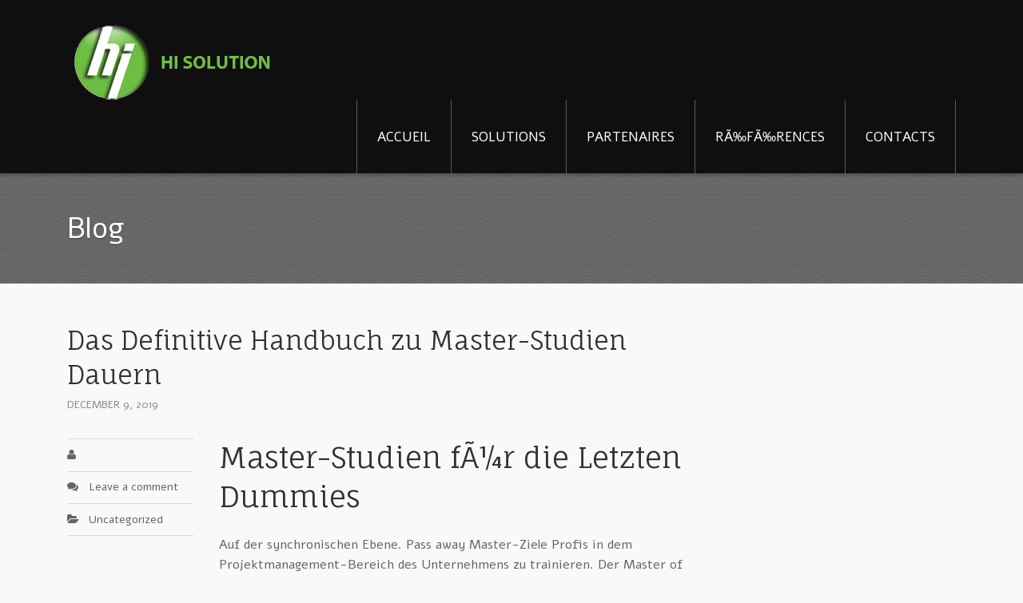

--- FILE ---
content_type: text/html; charset=UTF-7
request_url: http://www.hisolution.net/das-definitive-handbuch-zu-master-studien-dauern__trashed/
body_size: 8816
content:
<!DOCTYPE html>
<html lang="en-US">
<head>
<meta charset="UTF-7" />
<title>Das Definitive Handbuch zu Master-Studien Dauern | </title>
<meta http-equiv="Content-Type" content="text/html; charset=UTF-7" />
<link rel="pingback" href="http://www.hisolution.net/xmlrpc.php" />
<meta name='robots' content='max-image-preview:large' />
	<style>img:is([sizes="auto" i], [sizes^="auto," i]) { contain-intrinsic-size: 3000px 1500px }</style>
	<link rel="alternate" type="application/rss+xml" title=" &raquo; Feed" href="http://www.hisolution.net/feed/" />
<link rel="alternate" type="application/rss+xml" title=" &raquo; Comments Feed" href="http://www.hisolution.net/comments/feed/" />
<link rel="alternate" type="application/rss+xml" title=" &raquo; Das Definitive Handbuch zu Master-Studien Dauern Comments Feed" href="http://www.hisolution.net/das-definitive-handbuch-zu-master-studien-dauern__trashed/feed/" />
<script type="text/javascript">
/* <![CDATA[ */
window._wpemojiSettings = {"baseUrl":"https:\/\/s.w.org\/images\/core\/emoji\/15.0.3\/72x72\/","ext":".png","svgUrl":"https:\/\/s.w.org\/images\/core\/emoji\/15.0.3\/svg\/","svgExt":".svg","source":{"concatemoji":"http:\/\/www.hisolution.net\/wp-includes\/js\/wp-emoji-release.min.js?ver=6.7.4"}};
/*! This file is auto-generated */
!function(i,n){var o,s,e;function c(e){try{var t={supportTests:e,timestamp:(new Date).valueOf()};sessionStorage.setItem(o,JSON.stringify(t))}catch(e){}}function p(e,t,n){e.clearRect(0,0,e.canvas.width,e.canvas.height),e.fillText(t,0,0);var t=new Uint32Array(e.getImageData(0,0,e.canvas.width,e.canvas.height).data),r=(e.clearRect(0,0,e.canvas.width,e.canvas.height),e.fillText(n,0,0),new Uint32Array(e.getImageData(0,0,e.canvas.width,e.canvas.height).data));return t.every(function(e,t){return e===r[t]})}function u(e,t,n){switch(t){case"flag":return n(e,"\ud83c\udff3\ufe0f\u200d\u26a7\ufe0f","\ud83c\udff3\ufe0f\u200b\u26a7\ufe0f")?!1:!n(e,"\ud83c\uddfa\ud83c\uddf3","\ud83c\uddfa\u200b\ud83c\uddf3")&&!n(e,"\ud83c\udff4\udb40\udc67\udb40\udc62\udb40\udc65\udb40\udc6e\udb40\udc67\udb40\udc7f","\ud83c\udff4\u200b\udb40\udc67\u200b\udb40\udc62\u200b\udb40\udc65\u200b\udb40\udc6e\u200b\udb40\udc67\u200b\udb40\udc7f");case"emoji":return!n(e,"\ud83d\udc26\u200d\u2b1b","\ud83d\udc26\u200b\u2b1b")}return!1}function f(e,t,n){var r="undefined"!=typeof WorkerGlobalScope&&self instanceof WorkerGlobalScope?new OffscreenCanvas(300,150):i.createElement("canvas"),a=r.getContext("2d",{willReadFrequently:!0}),o=(a.textBaseline="top",a.font="600 32px Arial",{});return e.forEach(function(e){o[e]=t(a,e,n)}),o}function t(e){var t=i.createElement("script");t.src=e,t.defer=!0,i.head.appendChild(t)}"undefined"!=typeof Promise&&(o="wpEmojiSettingsSupports",s=["flag","emoji"],n.supports={everything:!0,everythingExceptFlag:!0},e=new Promise(function(e){i.addEventListener("DOMContentLoaded",e,{once:!0})}),new Promise(function(t){var n=function(){try{var e=JSON.parse(sessionStorage.getItem(o));if("object"==typeof e&&"number"==typeof e.timestamp&&(new Date).valueOf()<e.timestamp+604800&&"object"==typeof e.supportTests)return e.supportTests}catch(e){}return null}();if(!n){if("undefined"!=typeof Worker&&"undefined"!=typeof OffscreenCanvas&&"undefined"!=typeof URL&&URL.createObjectURL&&"undefined"!=typeof Blob)try{var e="postMessage("+f.toString()+"("+[JSON.stringify(s),u.toString(),p.toString()].join(",")+"));",r=new Blob([e],{type:"text/javascript"}),a=new Worker(URL.createObjectURL(r),{name:"wpTestEmojiSupports"});return void(a.onmessage=function(e){c(n=e.data),a.terminate(),t(n)})}catch(e){}c(n=f(s,u,p))}t(n)}).then(function(e){for(var t in e)n.supports[t]=e[t],n.supports.everything=n.supports.everything&&n.supports[t],"flag"!==t&&(n.supports.everythingExceptFlag=n.supports.everythingExceptFlag&&n.supports[t]);n.supports.everythingExceptFlag=n.supports.everythingExceptFlag&&!n.supports.flag,n.DOMReady=!1,n.readyCallback=function(){n.DOMReady=!0}}).then(function(){return e}).then(function(){var e;n.supports.everything||(n.readyCallback(),(e=n.source||{}).concatemoji?t(e.concatemoji):e.wpemoji&&e.twemoji&&(t(e.twemoji),t(e.wpemoji)))}))}((window,document),window._wpemojiSettings);
/* ]]> */
</script>
<style id='wp-emoji-styles-inline-css' type='text/css'>

	img.wp-smiley, img.emoji {
		display: inline !important;
		border: none !important;
		box-shadow: none !important;
		height: 1em !important;
		width: 1em !important;
		margin: 0 0.07em !important;
		vertical-align: -0.1em !important;
		background: none !important;
		padding: 0 !important;
	}
</style>
<link rel='stylesheet' id='wp-block-library-css' href='http://www.hisolution.net/wp-includes/css/dist/block-library/style.min.css?ver=6.7.4' type='text/css' media='all' />
<style id='classic-theme-styles-inline-css' type='text/css'>
/*! This file is auto-generated */
.wp-block-button__link{color:#fff;background-color:#32373c;border-radius:9999px;box-shadow:none;text-decoration:none;padding:calc(.667em + 2px) calc(1.333em + 2px);font-size:1.125em}.wp-block-file__button{background:#32373c;color:#fff;text-decoration:none}
</style>
<style id='global-styles-inline-css' type='text/css'>
:root{--wp--preset--aspect-ratio--square: 1;--wp--preset--aspect-ratio--4-3: 4/3;--wp--preset--aspect-ratio--3-4: 3/4;--wp--preset--aspect-ratio--3-2: 3/2;--wp--preset--aspect-ratio--2-3: 2/3;--wp--preset--aspect-ratio--16-9: 16/9;--wp--preset--aspect-ratio--9-16: 9/16;--wp--preset--color--black: #000000;--wp--preset--color--cyan-bluish-gray: #abb8c3;--wp--preset--color--white: #ffffff;--wp--preset--color--pale-pink: #f78da7;--wp--preset--color--vivid-red: #cf2e2e;--wp--preset--color--luminous-vivid-orange: #ff6900;--wp--preset--color--luminous-vivid-amber: #fcb900;--wp--preset--color--light-green-cyan: #7bdcb5;--wp--preset--color--vivid-green-cyan: #00d084;--wp--preset--color--pale-cyan-blue: #8ed1fc;--wp--preset--color--vivid-cyan-blue: #0693e3;--wp--preset--color--vivid-purple: #9b51e0;--wp--preset--gradient--vivid-cyan-blue-to-vivid-purple: linear-gradient(135deg,rgba(6,147,227,1) 0%,rgb(155,81,224) 100%);--wp--preset--gradient--light-green-cyan-to-vivid-green-cyan: linear-gradient(135deg,rgb(122,220,180) 0%,rgb(0,208,130) 100%);--wp--preset--gradient--luminous-vivid-amber-to-luminous-vivid-orange: linear-gradient(135deg,rgba(252,185,0,1) 0%,rgba(255,105,0,1) 100%);--wp--preset--gradient--luminous-vivid-orange-to-vivid-red: linear-gradient(135deg,rgba(255,105,0,1) 0%,rgb(207,46,46) 100%);--wp--preset--gradient--very-light-gray-to-cyan-bluish-gray: linear-gradient(135deg,rgb(238,238,238) 0%,rgb(169,184,195) 100%);--wp--preset--gradient--cool-to-warm-spectrum: linear-gradient(135deg,rgb(74,234,220) 0%,rgb(151,120,209) 20%,rgb(207,42,186) 40%,rgb(238,44,130) 60%,rgb(251,105,98) 80%,rgb(254,248,76) 100%);--wp--preset--gradient--blush-light-purple: linear-gradient(135deg,rgb(255,206,236) 0%,rgb(152,150,240) 100%);--wp--preset--gradient--blush-bordeaux: linear-gradient(135deg,rgb(254,205,165) 0%,rgb(254,45,45) 50%,rgb(107,0,62) 100%);--wp--preset--gradient--luminous-dusk: linear-gradient(135deg,rgb(255,203,112) 0%,rgb(199,81,192) 50%,rgb(65,88,208) 100%);--wp--preset--gradient--pale-ocean: linear-gradient(135deg,rgb(255,245,203) 0%,rgb(182,227,212) 50%,rgb(51,167,181) 100%);--wp--preset--gradient--electric-grass: linear-gradient(135deg,rgb(202,248,128) 0%,rgb(113,206,126) 100%);--wp--preset--gradient--midnight: linear-gradient(135deg,rgb(2,3,129) 0%,rgb(40,116,252) 100%);--wp--preset--font-size--small: 13px;--wp--preset--font-size--medium: 20px;--wp--preset--font-size--large: 36px;--wp--preset--font-size--x-large: 42px;--wp--preset--spacing--20: 0.44rem;--wp--preset--spacing--30: 0.67rem;--wp--preset--spacing--40: 1rem;--wp--preset--spacing--50: 1.5rem;--wp--preset--spacing--60: 2.25rem;--wp--preset--spacing--70: 3.38rem;--wp--preset--spacing--80: 5.06rem;--wp--preset--shadow--natural: 6px 6px 9px rgba(0, 0, 0, 0.2);--wp--preset--shadow--deep: 12px 12px 50px rgba(0, 0, 0, 0.4);--wp--preset--shadow--sharp: 6px 6px 0px rgba(0, 0, 0, 0.2);--wp--preset--shadow--outlined: 6px 6px 0px -3px rgba(255, 255, 255, 1), 6px 6px rgba(0, 0, 0, 1);--wp--preset--shadow--crisp: 6px 6px 0px rgba(0, 0, 0, 1);}:where(.is-layout-flex){gap: 0.5em;}:where(.is-layout-grid){gap: 0.5em;}body .is-layout-flex{display: flex;}.is-layout-flex{flex-wrap: wrap;align-items: center;}.is-layout-flex > :is(*, div){margin: 0;}body .is-layout-grid{display: grid;}.is-layout-grid > :is(*, div){margin: 0;}:where(.wp-block-columns.is-layout-flex){gap: 2em;}:where(.wp-block-columns.is-layout-grid){gap: 2em;}:where(.wp-block-post-template.is-layout-flex){gap: 1.25em;}:where(.wp-block-post-template.is-layout-grid){gap: 1.25em;}.has-black-color{color: var(--wp--preset--color--black) !important;}.has-cyan-bluish-gray-color{color: var(--wp--preset--color--cyan-bluish-gray) !important;}.has-white-color{color: var(--wp--preset--color--white) !important;}.has-pale-pink-color{color: var(--wp--preset--color--pale-pink) !important;}.has-vivid-red-color{color: var(--wp--preset--color--vivid-red) !important;}.has-luminous-vivid-orange-color{color: var(--wp--preset--color--luminous-vivid-orange) !important;}.has-luminous-vivid-amber-color{color: var(--wp--preset--color--luminous-vivid-amber) !important;}.has-light-green-cyan-color{color: var(--wp--preset--color--light-green-cyan) !important;}.has-vivid-green-cyan-color{color: var(--wp--preset--color--vivid-green-cyan) !important;}.has-pale-cyan-blue-color{color: var(--wp--preset--color--pale-cyan-blue) !important;}.has-vivid-cyan-blue-color{color: var(--wp--preset--color--vivid-cyan-blue) !important;}.has-vivid-purple-color{color: var(--wp--preset--color--vivid-purple) !important;}.has-black-background-color{background-color: var(--wp--preset--color--black) !important;}.has-cyan-bluish-gray-background-color{background-color: var(--wp--preset--color--cyan-bluish-gray) !important;}.has-white-background-color{background-color: var(--wp--preset--color--white) !important;}.has-pale-pink-background-color{background-color: var(--wp--preset--color--pale-pink) !important;}.has-vivid-red-background-color{background-color: var(--wp--preset--color--vivid-red) !important;}.has-luminous-vivid-orange-background-color{background-color: var(--wp--preset--color--luminous-vivid-orange) !important;}.has-luminous-vivid-amber-background-color{background-color: var(--wp--preset--color--luminous-vivid-amber) !important;}.has-light-green-cyan-background-color{background-color: var(--wp--preset--color--light-green-cyan) !important;}.has-vivid-green-cyan-background-color{background-color: var(--wp--preset--color--vivid-green-cyan) !important;}.has-pale-cyan-blue-background-color{background-color: var(--wp--preset--color--pale-cyan-blue) !important;}.has-vivid-cyan-blue-background-color{background-color: var(--wp--preset--color--vivid-cyan-blue) !important;}.has-vivid-purple-background-color{background-color: var(--wp--preset--color--vivid-purple) !important;}.has-black-border-color{border-color: var(--wp--preset--color--black) !important;}.has-cyan-bluish-gray-border-color{border-color: var(--wp--preset--color--cyan-bluish-gray) !important;}.has-white-border-color{border-color: var(--wp--preset--color--white) !important;}.has-pale-pink-border-color{border-color: var(--wp--preset--color--pale-pink) !important;}.has-vivid-red-border-color{border-color: var(--wp--preset--color--vivid-red) !important;}.has-luminous-vivid-orange-border-color{border-color: var(--wp--preset--color--luminous-vivid-orange) !important;}.has-luminous-vivid-amber-border-color{border-color: var(--wp--preset--color--luminous-vivid-amber) !important;}.has-light-green-cyan-border-color{border-color: var(--wp--preset--color--light-green-cyan) !important;}.has-vivid-green-cyan-border-color{border-color: var(--wp--preset--color--vivid-green-cyan) !important;}.has-pale-cyan-blue-border-color{border-color: var(--wp--preset--color--pale-cyan-blue) !important;}.has-vivid-cyan-blue-border-color{border-color: var(--wp--preset--color--vivid-cyan-blue) !important;}.has-vivid-purple-border-color{border-color: var(--wp--preset--color--vivid-purple) !important;}.has-vivid-cyan-blue-to-vivid-purple-gradient-background{background: var(--wp--preset--gradient--vivid-cyan-blue-to-vivid-purple) !important;}.has-light-green-cyan-to-vivid-green-cyan-gradient-background{background: var(--wp--preset--gradient--light-green-cyan-to-vivid-green-cyan) !important;}.has-luminous-vivid-amber-to-luminous-vivid-orange-gradient-background{background: var(--wp--preset--gradient--luminous-vivid-amber-to-luminous-vivid-orange) !important;}.has-luminous-vivid-orange-to-vivid-red-gradient-background{background: var(--wp--preset--gradient--luminous-vivid-orange-to-vivid-red) !important;}.has-very-light-gray-to-cyan-bluish-gray-gradient-background{background: var(--wp--preset--gradient--very-light-gray-to-cyan-bluish-gray) !important;}.has-cool-to-warm-spectrum-gradient-background{background: var(--wp--preset--gradient--cool-to-warm-spectrum) !important;}.has-blush-light-purple-gradient-background{background: var(--wp--preset--gradient--blush-light-purple) !important;}.has-blush-bordeaux-gradient-background{background: var(--wp--preset--gradient--blush-bordeaux) !important;}.has-luminous-dusk-gradient-background{background: var(--wp--preset--gradient--luminous-dusk) !important;}.has-pale-ocean-gradient-background{background: var(--wp--preset--gradient--pale-ocean) !important;}.has-electric-grass-gradient-background{background: var(--wp--preset--gradient--electric-grass) !important;}.has-midnight-gradient-background{background: var(--wp--preset--gradient--midnight) !important;}.has-small-font-size{font-size: var(--wp--preset--font-size--small) !important;}.has-medium-font-size{font-size: var(--wp--preset--font-size--medium) !important;}.has-large-font-size{font-size: var(--wp--preset--font-size--large) !important;}.has-x-large-font-size{font-size: var(--wp--preset--font-size--x-large) !important;}
:where(.wp-block-post-template.is-layout-flex){gap: 1.25em;}:where(.wp-block-post-template.is-layout-grid){gap: 1.25em;}
:where(.wp-block-columns.is-layout-flex){gap: 2em;}:where(.wp-block-columns.is-layout-grid){gap: 2em;}
:root :where(.wp-block-pullquote){font-size: 1.5em;line-height: 1.6;}
</style>
<link rel='stylesheet' id='theme-stylesheet-css' href='http://www.hisolution.net/wp-content/themes/forthecause/style.css?ver=6.7.4' type='text/css' media='all' />
<link rel='stylesheet' id='woo-layout-css' href='http://www.hisolution.net/wp-content/themes/forthecause/css/layout.css?ver=6.7.4' type='text/css' media='all' />
<script type="text/javascript" src="http://www.hisolution.net/wp-includes/js/jquery/jquery.min.js?ver=3.7.1" id="jquery-core-js"></script>
<script type="text/javascript" src="http://www.hisolution.net/wp-includes/js/jquery/jquery-migrate.min.js?ver=3.4.1" id="jquery-migrate-js"></script>
<script type="text/javascript" src="http://www.hisolution.net/wp-content/themes/forthecause/includes/js/fitvids.min.js?ver=1.0" id="fitvids-js"></script>
<script type="text/javascript" src="http://www.hisolution.net/wp-content/themes/forthecause/includes/js/modernizr.min.js?ver=2.6.2" id="modernizr-js"></script>
<script type="text/javascript" src="http://www.hisolution.net/wp-content/themes/forthecause/includes/js/jquery.doubleTapToGo.min.js?ver=1.0" id="doubleTapToGo-js"></script>
<script type="text/javascript" src="http://www.hisolution.net/wp-content/themes/forthecause/includes/js/general.js?ver=6.7.4" id="general-js"></script>
<link rel="https://api.w.org/" href="http://www.hisolution.net/wp-json/" /><link rel="alternate" title="JSON" type="application/json" href="http://www.hisolution.net/wp-json/wp/v2/posts/1812" /><link rel="EditURI" type="application/rsd+xml" title="RSD" href="http://www.hisolution.net/xmlrpc.php?rsd" />
<meta name="generator" content="WordPress 6.7.4" />
<link rel="canonical" href="http://www.hisolution.net/das-definitive-handbuch-zu-master-studien-dauern__trashed/" />
<link rel='shortlink' href='http://www.hisolution.net/?p=1812' />
<link rel="alternate" title="oEmbed (JSON)" type="application/json+oembed" href="http://www.hisolution.net/wp-json/oembed/1.0/embed?url=http%3A%2F%2Fwww.hisolution.net%2Fdas-definitive-handbuch-zu-master-studien-dauern__trashed%2F" />
<link rel="alternate" title="oEmbed (XML)" type="text/xml+oembed" href="http://www.hisolution.net/wp-json/oembed/1.0/embed?url=http%3A%2F%2Fwww.hisolution.net%2Fdas-definitive-handbuch-zu-master-studien-dauern__trashed%2F&#038;format=xml" />

<!-- Theme version -->
<meta name="generator" content="For The Cause 1.1.18" />
<meta name="generator" content="WooFramework 6.2.8" />

<!-- Always force latest IE rendering engine (even in intranet) & Chrome Frame -->
<meta http-equiv="X-UA-Compatible" content="IE=edge,chrome=1" />

<!--  Mobile viewport scale | Disable user zooming as the layout is optimised -->
<meta name="viewport" content="width=device-width, initial-scale=1, maximum-scale=1">
<!--[if lt IE 9]>
<script src="https://html5shim.googlecode.com/svn/trunk/html5.js"></script>
<![endif]-->
		
<!-- Google Webfonts -->
<link href="http://fonts.googleapis.com/css?family=Alef%3Aregular%2C700%7CFauna+One%3Aregular" rel="stylesheet" type="text/css" />

<!-- Alt Stylesheet -->
<link href="http://www.hisolution.net/wp-content/themes/forthecause/styles/green.css" rel="stylesheet" type="text/css" />

<!-- Custom Favicon -->
<link rel="shortcut icon" href="http://www.hisolution.net/wp-content/uploads/2014/01/fav.png"/>

<!-- Woo Shortcodes CSS -->
<link href="http://www.hisolution.net/wp-content/themes/forthecause/functions/css/shortcodes.css" rel="stylesheet" type="text/css" />

<!-- Custom Stylesheet -->
<link href="http://www.hisolution.net/wp-content/themes/forthecause/custom.css" rel="stylesheet" type="text/css" />

<!-- Woo Custom Styling -->
<style type="text/css">
#blog-posts { background-image: url( http://www.hisolution.net/wp-content/uploads/2014/01/img_page_presentation.jpg ) !important; }
#blog-posts { background-repeat: no-repeat !important; }
#blog-posts { background-position: top left !important; }
#blog-posts { background-attachment: scroll !important; }
</style>
</head>
<body class="post-template-default single single-post postid-1812 single-format-standard chrome alt-style-green layout-left-content">

<div id="wrapper">
	<div id="inner-wrapper">

    
	<header id="header">

		<div class="col-full">

			<div class="section-wrapper">

				
	<a id="logo" href="http://www.hisolution.net/" title="">
		<img src="http://www.hisolution.net/wp-content/uploads/2014/01/logo2.png" alt="" />
	</a>

				<span class="nav-toggle"><a href="#navigation"><span>Navigation</span></a></span>

			    <div class="site-header">
					<h1 class="site-title"><a href="http://www.hisolution.net/"></a></h1>
					<h2 class="site-description"></h2>
				</div>

		        
				<nav id="navigation" role="navigation">

						<section class="menus">

						<a href="http://www.hisolution.net" class="nav-home"><span>Home</span></a>
						<h3>Main Menu</h3><ul id="main-nav" class="nav"><li id="menu-item-55" class="menu-item menu-item-type-custom menu-item-object-custom menu-item-home menu-item-55"><a href="http://www.hisolution.net/">ACCUEIL</a></li>
<li id="menu-item-59" class="menu-item menu-item-type-post_type menu-item-object-page menu-item-59"><a href="http://www.hisolution.net/solutions/">SOLUTIONS</a></li>
<li id="menu-item-57" class="menu-item menu-item-type-post_type menu-item-object-page menu-item-57"><a href="http://www.hisolution.net/partenaires/">PARTENAIRES</a></li>
<li id="menu-item-58" class="menu-item menu-item-type-post_type menu-item-object-page menu-item-58"><a href="http://www.hisolution.net/references/">RÃ‰FÃ‰RENCES</a></li>
<li id="menu-item-56" class="menu-item menu-item-type-post_type menu-item-object-page menu-item-56"><a href="http://www.hisolution.net/contacts/">CONTACTS</a></li>
</ul>										    	</section><!--/.menus-->

				        <a href="#top" class="nav-close"><span>Return to Content</span></a>

				</nav><!-- /#navigation -->

				
			</div><!-- /.section-wrapper -->

		</div><!-- /.col-full -->

	</header><!-- /#header -->

				<section id="top-section">
				<div class="col-full">
					<div class="section-wrapper">
						<header>
							<h1>Blog</h1>
						</header>
											</div>
				</div><!--/.col-full -->
		</section><!--/#top-section -->
	
    <div id="content" class="col-full">

    	<div class="section-wrapper">

    	
		<section id="main" class="col-left">

        			<article class="post-1812 post type-post status-publish format-standard hentry category-uncategorized">

                <header>

	                <h1>Das Definitive Handbuch zu Master-Studien Dauern</h1>

                	<aside class="post-meta">
	<ul>
		<li class="post-date">
			<span>December 9, 2019</span>
		</li>
					</ul>
</aside>

                </header>

				                
				<aside class="entry-meta">
					<ul>
						<li class="post-author">
													</li>
						<li class="post-comments">
							<a href="http://www.hisolution.net/das-definitive-handbuch-zu-master-studien-dauern__trashed/#respond">Leave a comment</a>						</li>
						<li class="post-category">
							<a href="http://www.hisolution.net/category/uncategorized/" rel="category tag">Uncategorized</a>						</li>
											</ul>
				</aside>

                <section class="entry fix">
                	<h1>Master-Studien fÃ¼r die Letzten Dummies</h1>
<p>Auf der synchronischen Ebene. Pass away Master-Ziele Profis in dem Projektmanagement-Bereich des Unternehmens zu trainieren. Der Master of Divinity Grad ist ein professionelles MaÃŸ, deren Zweck es ist die Vorbereitung fÃ¼r Ministerien at der Kirche. Die learn  <a href="https://hausarbeit-ghostwriter.at/">ghostwriter wien</a> of Science akademischen Grad hat, wie in Deutschland, die vor kurzem from. ONLINE Master of Education in Instructional Leadership Der Master of Education in Educational Leadership Studiengang an der LSU gibt Ihnen die FÃ¤higkeiten und das Know How at FÃ¼hrungsmÃ¶glichkeiten auÃŸerhalb des Klassenzimmers und zur Verbesserung Ihrer Gemeinde, Ihre Schule und Ihre SchÃ¼ler das zu engagieren.</p>
<h2>WÃ¤hlen Sie Den Master-Studien Der Letzten Ist Einfach</h2>
<p>Ein Master verbessert allgemeine analytische FÃ¤higkeiten und verbessert die Kenntnisse im Bereich&#8221;, sagt sie. Back in Israel,&#8221; Master of Science (MSc) kann vollstÃ¤ndig Forschung natÃ¼rlich basierte oder schlieÃŸen sein. Der Master of Science (MSc) ist in der Regel ein gelehrt Nachdiplomstudium, an denen Vorlesungen, PrÃ¼fungen und eine Projektarbeit (in der Regel ein Drittel des Programms Aufnahme). Back in Irland, Master of Science (MSc) mit einem Forschungskomponente natÃ¼rlich basierte sein oder alleinige Forschung. Die Master of Science (MSc) ist ein Programm, offiziell vom  <a href="https://hausarbeit-ghostwriter.at/hausarbeit-jura">https://hausarbeit-ghostwriter.at/hausarbeit-jura</a> spanischen Ministerium fÃ¼r Bildung anerkannt. Learn of Science-Abschluss ist in der Regel abgekÃ¼rzt M.Sc. DarÃ¼ber hinaus gibt es zum Beispiel der&#8217;Master of Business Administration&#8217; (MBA), ein praxisorientierte Master-Abschluss in organization, aber mit weniger Mathematik und Ã–konometrie, aufgrund seiner weniger spezifischen Zugangsvoraussetzungen und kleineren Fokus auf Forschung.</p>
<h2>Eine BestÃ¼rzende Tatsache Ã¼ber eine Master-Studien der Letzten Aufgedeckt</h2>
<p>Governors State College Master of Health Science in Addictions Reports bereitet FÃ¼hrer in SuchtprÃ¤vention und Behandlung. Zum Beispiel ist ein Meister at der Automobiltechnik normalerweise ein ME oder MTech sein, wÃ¤hrend ein learn in Physik ist wÃ¼rde eine M-S sein. Top-UniversitÃ¤ten bieten fÃ¼hren Grad ein learn that is einige eine als integrierte learn bekannt ist. Wenn Sie mÃ¶chten wissen, wie lange es dauern wÃ¼rde, einen Master-Abschluss zu verdienen wie viel Zeit Sie zur Schule widmen konnte und die Art von Programm, das Sie in der Einschreibung werden. Der learn of Theology Programm dient zur Vorbereitung qualifiziert Studierenden orthodoxe Amerika und im Ausland fÃ¼r hÃ¶here Studien, Lehre und Forschung at. Nationale Anerkennung GSU Online-Master of all Health Science in Addictions Studies-Studiengang hat sich als zweite von fÃ¼nf besten Online-Addictions Studien programsin der Nation von OnlineColleges.net beenranked.</p>
<h2>Was ist Wirklich Los mit Master-Studien Dauern</h2>
<p>Sie kÃ¶nnen durch die Teilnahme an einem beschleunigten Studiengang einen Master-Abschluss in weniger als zwei Jahren verdienen kÃ¶nnen. Der learn of Science ist vor allem ein Forschungs Grad, mit einiger Arten von mit der Zusammenarbeit von auslÃ¤ndischen UniversitÃ¤ten gehalten Programme. FÃ¼r das Engineering wurde der Master of Science akademischen Grad vor kurzem eingefÃ¼hrt und hat die bisherigen Preis Formen  <a href="https://de.wikipedia.org/wiki/Universit%C3%A4t_f%C3%BCr_Musik_und_darstellende_Kunst_Graz">masterarbeiten uni wien</a> Sivilingenir&#8221; (Ingenieur, auch bekannt als Engineering-Master) und Hovedfag&#8221; (akademischer Master) ersetzt. Learn of Community Health Der Grasp of Community Health-Studiengang wird in Kooperation mit der Louisiana State College Health Science-Shreveport und beinhaltet 42 Stunden Kredit angeboten.</p>
<h2>Pass Away EinfÃ¼hrung Von Master-Studien Dauern</h2>
<p>Ein Abschluss in operation der Diplomanden, Doktoranden oder Promotion liefert wertvolle Qualifikationen fÃ¼r eine Karriere in einem breiten Spektrum von Berufsfeldern. FÃ¼r viele Studenten, dient ein Bachelor-Abschluss in paralegal Studien als Ãœbergang zur juristischen FakultÃ¤t, wÃ¤hrend zu fÃ¼r andere, es sie auf den vielen Aufgaben im Zusammenhang mit Senior-Level Anwaltsgehilfen at Anwaltskanzleien, Unternehmen, gemeinnÃ¼tzige Organisationen, BehÃ¶rden zu nehmen bereitet und andere Recht bezogenen Einstellungen. Es ermÃ¶glicht eine Studierenden Kompetenzen at einer Reihe von Bereichen von Rechtsstreitigkeiten und Recht SpezialitÃ¤ten zu entwickeln. Um Studenten in dem Programm eingeschrieben FÃ¤higkeiten entwickeln, ein Master-Abschluss at SonderpÃ¤dagogik ist ein Postgraduierten-Studiengang entwickelt, das Wissen und eine benÃ¶tigten Werte bei Kindern mit sonderpÃ¤dagogischem FÃ¶rderbedarf zu unterrichten.</p>
<h2>Master-Studien fÃ¼r perish Letzten Dummies</h2>
<p>Ein Master-Abschluss sollte etwa zwei Jahre at Anspruch nimmt die auf eigene Forschung irgendeine artwork wahrscheinlich basieren. Master-AbschlÃ¼sse at Rechtsassistenten Studien sind der HÃ¶hepunkt des Rechtsassistenten Grades, bestehend aus etwa 3 9 Credits und zwei Jahren Vollzeitstudium. Degrees at Rechtsassistenten Studien besteht aus etwa 60 bis 70 Credits und zwei Jahren Vollzeitstudium. Ein BWL-Bachelor-Abschluss erfÃ¼llt eine SchlÃ¼ssel akademische Voraussetzung fÃ¼r ein MBA.</p>
<h2>Der Kampf Gegen Den Master-Studien Der Letzten</h2>
<p>Business Research ist ein Begriff fÃ¼r eine akademische Disziplin, die Buchhaltung Ã¼bergeht, promoting, Organisationsstudien und Finanzen. Vermittelt den Studierenden eine FlexibilitÃ¤t ihren Zeitplan in der Art und Weise zu verwalten, dass fÃ¼r sie am besten funktioniert. Eine vÃ¶llig unabhÃ¤ngige postgraduale Forschung in Deutschland wird nur in der. Die Studien sind therefore strukturiert, dass ein Master-Programm dauert lange um fÃ¼r die SchÃ¼ler insgesamt 300 ECTS-Punkte zu sammeln, therefore dass ihre Dauer auf einer Anzahl von Credits in dem erworbenen abhÃ¤ngen. Diplom-Studium ist mehr als eine Fortsetzung der Bachelor-Arbeit. Nicht-konsekutive Studien umfassen auch Studenten, die ihre Deutschland abgeschlossen haben. Um eine gewisse UnterstÃ¼tzung zu hier ein paar MÃ¶glichkeiten that is sind, kÃ¶nnen Sie die meistern.</p>
									</section>

				<div class="fix"></div>

            </article><!-- .post -->

				
					
	        <nav id="post-entries" class="fix">
	            <div class="nav-prev fl"><a href="http://www.hisolution.net/rapid-advice-in-endoca-cbd-examined__trashed/" rel="prev">Rapid Advice In Endoca Cbd Examined</a></div>
	            <div class="nav-next fr"><a href="http://www.hisolution.net/does-technologies-make-us-extra-alone-essay__trashed/" rel="next">Does Technologies Make Us Extra Alone Essay</a></div>
	        </nav><!-- #post-entries -->
            
		</section><!-- #main -->

		
        <aside id="sidebar" class="col-right">

	
	
	
</aside><!-- /#sidebar -->

    	</div><!--.section-wrapper -->

    </div><!-- #content -->

	
<div id="footer-wrapper">

<div class="col-full">

<div class="section-wrapper">

		<footer id="footer">

			<div id="footer-left" class="col-left">

							<p class="copyright"> &copy; 2026. All Rights Reserved.</p>
			
			
	        <p>Powered by <a href="http://www.123ehost.com">123ehost.com </a></p>
			</div>

			<div id="footer-right" class="col-right">
				<div class="block">
		        					</div>
			</div>

		</footer><!-- /#footer  -->

	</div><!-- /#footer-wrapper -->

	</div><!-- /.section-wrapper -->

	</div><!-- /.col-full -->	

</div><!-- /#inner-wrapper -->

</div><!-- /#wrapper -->
<!--[if lt IE 9]>
<script src="http://www.hisolution.net/wp-content/themes/forthecause/includes/js/respond.js"></script>
<![endif]-->
<script type="text/javascript" src="http://www.hisolution.net/wp-includes/js/comment-reply.min.js?ver=6.7.4" id="comment-reply-js" async="async" data-wp-strategy="async"></script>
</body>
</html>